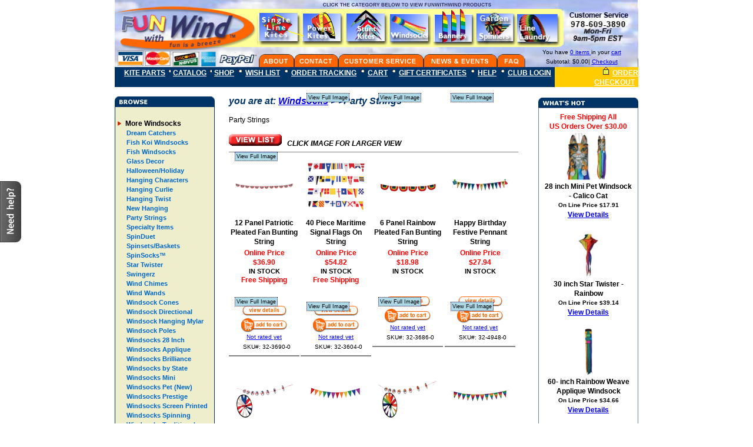

--- FILE ---
content_type: text/html
request_url: https://funwithwind.com/store/ViewAllCategory.asp?idCategory=506&idparent=41
body_size: 51320
content:
<!-- start header.asp -->
<html>
<head>
<title> 
Party Strings | Funwithwind Kites
</title>
<!-- Begin IA Modifications -->
<META NAME="MSSmartTagsPreventParsing" CONTENT="TRUE">
<META NAME="keywords" CONTENT="Party Strings">

<META NAME="description" CONTENT="Party Strings">

<META NAME="rating" CONTENT="Safe For Kids">
<META NAME="MS.LOCALE" CONTENT="EN-US">
<META NAME="CATEGORY" CONTENT="Party Strings - home page">
<META NAME="robots" CONTENT="index,follow">
<META http-equiv="Classification" CONTENT="toys">
<META NAME="URL" CONTENT="http://www.funwithwind.com">
<META NAME="revisit-after" CONTENT="30 days">
<META NAME="VW96.objecttype" CONTENT="Party Strings">

<META NAME="DC.Title" CONTENT="Party Strings">

<META NAME="DC.Subject" CONTENT="Party Strings">

<META NAME="DC.Description" CONTENT="Party Strings">

<META NAME="DC.Coverage.PlaceName" CONTENT="Global">
<!--rainbow windsocks, beautiful stunt kites, decorative windsocks, trick kites, tropical fish wind mobiles, stunt kites, garden windsocks, wood dowels, kite designs, wind spinners, windsocks, large kites, flying kites, sport kites, kite shop-->
<!-- End IA Modifications -->
<link href="../includes/demojs.css" rel=stylesheet type=text/css>
<link href="../includes/demo.css" rel=stylesheet type=text/css>
<link href="favicon.ico" rel="icon" type="image/x-icon" />
<link rel="stylesheet" type="text/css" href="../includes/plusimageviewer.css" />
<!-- Global site tag (gtag.js) - Google Analytics -->
<script type="text/javascript" src="../includes/jquery.min.js"></script>
<script type="text/javascript" src="../includes/plusimageviewer.js">
/***********************************************
* Plus Size Image Viewer- by JavaScript Kit (www.javascriptkit.com)
* This notice must stay intact for usage
* Visit JavaScript Kit at http://www.javascriptkit.com/ for full source code
***********************************************/
</script>

</script>
<SCRIPT LANGUAGE="JavaScript">
	
function Zoom(c_id) {
	IE = navigator.appName=="Microsoft Internet Explorer";
	NS = navigator.appName=="Netscape";
	bVer = parseInt(navigator.appVersion);
	var newWin=null;
	var loc = "http://www.funwithwind.com/store/zoom.asp?id="+c_id;
	var name = "zoomwin";
	var width = "400";
	var height = "600";
	var _params = "width="+width+",height="+height+",resizable=yes,status=no,scrollbars=yes";
	if (bVer >= 4) {
		_left = ( (screen.width-width) >>1 );
		_top = ( (screen.height-height) >>1 );
	} else {
		_left = ( (400-width) >>1 );
		_top = ( (400-height) >>1 );
	}
	if (IE) _params += ",top=" + _top + ",left=" + _left;
	else if (NS) _params += ",screenX=" + _left + ",screenY=" + _top;
	newWin = window.open(loc, name, _params);
	if ( newWin!=null && !(IE && bVer<5) )
		newWin.focus();
}
// -->
</SCRIPT>
<script>
TINY={};

TINY.box=function(){
	var j,m,b,g,v,p=0;
	return{
		show:function(o){
			v={opacity:70,close:1,animate:1,fixed:1,mask:1,maskid:'',boxid:'',topsplit:2,url:0,post:0,height:0,width:0,html:0,iframe:0};
			for(s in o){v[s]=o[s]}
			if(!p){
				j=document.createElement('div'); j.className='tbox';
				p=document.createElement('div'); p.className='tinner';
				b=document.createElement('div'); b.className='tcontent';
				m=document.createElement('div'); m.className='tmask';
				g=document.createElement('div'); g.className='tclose'; g.v=0;
				document.body.appendChild(m); document.body.appendChild(j); j.appendChild(p); p.appendChild(b);
				m.onclick=g.onclick=TINY.box.hide; window.onresize=TINY.box.resize
			}else{
				j.style.display='none'; clearTimeout(p.ah); if(g.v){p.removeChild(g); g.v=0}
			}
			p.id=v.boxid; m.id=v.maskid; j.style.position=v.fixed?'fixed':'absolute';
			if(v.html&&!v.animate){
				p.style.backgroundImage='none'; b.innerHTML=v.html; b.style.display='';
				p.style.width=v.width?v.width+'px':'auto'; p.style.height=v.height?v.height+'px':'auto'
			}else{
				b.style.display='none'; 
				if(!v.animate&&v.width&&v.height){
					p.style.width=v.width+'px'; p.style.height=v.height+'px'
				}else{
					p.style.width=p.style.height='100px'
				}
			}
			if(v.mask){this.mask(); this.alpha(m,1,v.opacity)}else{this.alpha(j,1,100)}
			if(v.autohide){p.ah=setTimeout(TINY.box.hide,1000*v.autohide)}else{document.onkeyup=TINY.box.esc}
		},
		fill:function(c,u,k,a,w,h){
			if(u){
				if(v.image){
					var i=new Image(); i.onload=function(){w=w||i.width; h=h||i.height; TINY.box.psh(i,a,w,h)}; i.src=v.image
				}else if(v.iframe){
					this.psh('<iframe src="'+v.iframe+'" width="'+v.width+'" frameborder="0" height="'+v.height+'"></iframe>',a,w,h)
				}else{
					var x=window.XMLHttpRequest?new XMLHttpRequest():new ActiveXObject('Microsoft.XMLHTTP');
					x.onreadystatechange=function(){
						if(x.readyState==4&&x.status==200){p.style.backgroundImage=''; TINY.box.psh(x.responseText,a,w,h)}
					};
					if(k){
    	            	x.open('POST',c,true); x.setRequestHeader('Content-type','application/x-www-form-urlencoded'); x.send(k)
					}else{
       	         		x.open('GET',c,true); x.send(null)
					}
				}
			}else{
				this.psh(c,a,w,h)
			}
		},
		psh:function(c,a,w,h){
			if(typeof c=='object'){b.appendChild(c)}else{b.innerHTML=c}
			var x=p.style.width, y=p.style.height;
			if(!w||!h){
				p.style.width=w?w+'px':''; p.style.height=h?h+'px':''; b.style.display='';
				if(!h){h=parseInt(b.offsetHeight)}
				if(!w){w=parseInt(b.offsetWidth)}
				b.style.display='none'
			}
			p.style.width=x; p.style.height=y;
			this.size(w,h,a)
		},
		esc:function(e){e=e||window.event; if(e.keyCode==27){TINY.box.hide()}},
		hide:function(){TINY.box.alpha(j,-1,0,3); document.onkeypress=null; if(v.closejs){v.closejs()}},
		resize:function(){TINY.box.pos(); TINY.box.mask()},
		mask:function(){m.style.height=this.total(1)+'px'; m.style.width=this.total(0)+'px'},
		pos:function(){
			var t;
			if(typeof v.top!='undefined'){t=v.top}else{t=(this.height()/v.topsplit)-(j.offsetHeight/2); t=t<20?20:t}
			if(!v.fixed&&!v.top){t+=this.top()}
			j.style.top=t+'px'; 
			j.style.left=typeof v.left!='undefined'?v.left+'px':(this.width()/2)-(j.offsetWidth/2)+'px'
		},
		alpha:function(e,d,a){
			clearInterval(e.ai);
			if(d){e.style.opacity=0; e.style.filter='alpha(opacity=0)'; e.style.display='block'; TINY.box.pos()}
			e.ai=setInterval(function(){TINY.box.ta(e,a,d)},20)
		},
		ta:function(e,a,d){
			var o=Math.round(e.style.opacity*100);
			if(o==a){
				clearInterval(e.ai);
				if(d==-1){
					e.style.display='none';
					e==j?TINY.box.alpha(m,-1,0,2):b.innerHTML=p.style.backgroundImage=''
				}else{
					if(e==m){
						this.alpha(j,1,100)
					}else{
						j.style.filter='';
						TINY.box.fill(v.html||v.url,v.url||v.iframe||v.image,v.post,v.animate,v.width,v.height)
					}
				}
			}else{
				var n=a-Math.floor(Math.abs(a-o)*.5)*d;
				e.style.opacity=n/100; e.style.filter='alpha(opacity='+n+')'
			}
		},
		size:function(w,h,a){
			if(a){
				clearInterval(p.si); var wd=parseInt(p.style.width)>w?-1:1, hd=parseInt(p.style.height)>h?-1:1;
				p.si=setInterval(function(){TINY.box.ts(w,wd,h,hd)},20)
			}else{
				p.style.backgroundImage='none'; if(v.close){p.appendChild(g); g.v=1}
				p.style.width=w+'px'; p.style.height=h+'px'; b.style.display=''; this.pos();
				if(v.openjs){v.openjs()}
			}
		},
		ts:function(w,wd,h,hd){
			var cw=parseInt(p.style.width), ch=parseInt(p.style.height);
			if(cw==w&&ch==h){
				clearInterval(p.si); p.style.backgroundImage='none'; b.style.display='block'; if(v.close){p.appendChild(g); g.v=1}
				if(v.openjs){v.openjs()}
			}else{
				if(cw!=w){p.style.width=(w-Math.floor(Math.abs(w-cw)*.6)*wd)+'px'}
				if(ch!=h){p.style.height=(h-Math.floor(Math.abs(h-ch)*.6)*hd)+'px'}
				this.pos()
			}
		},
		top:function(){return document.documentElement.scrollTop||document.body.scrollTop},
		width:function(){return self.innerWidth||document.documentElement.clientWidth||document.body.clientWidth},
		height:function(){return self.innerHeight||document.documentElement.clientHeight||document.body.clientHeight},
		total:function(d){
			var b=document.body, e=document.documentElement;
			return d?Math.max(Math.max(b.scrollHeight,e.scrollHeight),Math.max(b.clientHeight,e.clientHeight)):
			Math.max(Math.max(b.scrollWidth,e.scrollWidth),Math.max(b.clientWidth,e.clientWidth))
		}
	}
}();
</script>
</head>

<body BGCOLOR="#ffffff" LEFTMARGIN="6" TOPMARGIN="0" RIGHTMARGIN="0" MARGINWIDTH="0" MARGINHEIGHT="0">
<table width="100%" border="0" cellpadding=0 cellspacing=0>
<tr><td>
<div align="center">
<table width="890" border="0" cellpadding=0 cellspacing=0 bgcolor="#ffffff">
  <tr valign="top">
    <td>
<table border="0" width="100%" cellpadding=0 cellspacing=0>
  <tbody> 
  <tr valign="top">
  <td rowspan="4"><a href="https://funwithwind.com/"><img src="../store/images/HeaderLogo.jpg" alt="FunWithWind Logo" width="244" height="114" border="0"></a></td>
  <td colspan="2"><img src="../store/images/Headertop.jpg" alt="windsocks" width="645" height="14" border="0"></td>
  </tr><tr>
  <td colspan="2"><a href="https://funwithwind.com/store/Products.asp?idCategory=52"><img src="../store/images/HeaderKites.jpg" alt="Single Line Kites" width="75" height="66" border="0"></a><a href="https://funwithwind.com/store/Products.asp?idCategory=80"><img src="../store/images/HeaderPWKites.jpg" alt="Power Kites" width="74" height="66" border="0"></a><a href="https://funwithwind.com/store/Products.asp?idCategory=96"><img src="../store/images/HeaderWindsox.jpg" alt="Stunt Kites" width="72" height="66" border="0"></a><a href="https://funwithwind.com/store/Products.asp?idCategory=41"><img src="../store/images/HeaderBanner.jpg" alt="Windsocks" width="72" height="66" border="0"></a><a href="https://funwithwind.com/store/ViewAllCategory.asp?idCategory=354&idparent=73"><img src="../store/images/HeaderSpin.jpg" alt="Banners" width="74" height="66" border="0"></a><a href="https://funwithwind.com/store/Products.asp?idCategory=413"><img src="../store/images/HeaderFlags.jpg" alt="Kite Parts" width="73" height="66" border="0"></a><a href="https://funwithwind.com/store/ViewAllCategory.asp?idCategory=122&idparent=66"><img src="../store/images/HeaderChimes.jpg" alt="Line Laundry" width="78" height="66" border="0"></a><img src="../store/images/HeaderBG_Box.jpg" alt="" width="128" height="66" border="0"></td>
  </tr><tr>
  <td><img src="../store/images/HeaderMid.jpg" alt="Windspinners" width="453" height="10" border="0"></td>
  <td rowspan=2" background="../store/images/HeaderBG_Cart.jpg" width="193" height="32" alt="stunt kites"><div align="center">
<font size="-3">You have <a href="https://funwithwind.com/Store/showCart.asp">0 items </A>  in your  <a href="https://funwithwind.com/store/showCart.asp">cart</A>
<br>Subtotal: $0.00| <A href="https://funwithwind.com/Store/checkOut.asp">Checkout</A></font></div></td>
  </tr><tr>
  <td>
  <table border=0 width="100%" cellpadding=0 cellspacing=0>
  <tr>
   <td><a href="https://funwithwind.com/about/default.asp"><img src="../store/images/HeaderAbout.jpg" alt="about" width="60" height="24" border="0"></a><a href="https://funwithwind.com/contact/default.asp"><img src="../store/images/HeaderContact.jpg" alt="Contacts" width="75" height="24" border="0"></a><a href="https://funwithwind.com/service/default.asp"><img src="../store/images/HeaderService.jpg" alt="services" width="145" height="24" border="0"></a><a href="https://funwithwind.com/newsPlus/default.asp"><img src="../store/images/HeaderNews.jpg" alt="news" width="126" height="24" border="0"></a><a href="https://funwithwind.com/store/infobase.asp"><img src="../store/images/HeaderFAQ.jpg" alt="FAQs" width="47" height="24" border="0"></a></td>
 </tr></table></td>
</tr></table>
<table border=0 width="100%" cellpadding=0 cellspacing=0>
  <tbody> 
  <tr valign="top">
    <td HEIGHT="22" align=right bgcolor=#003366 width="84%">
<a href="https://funwithwind.com/store/Products.asp?idCategory=168"><font color="#FFFFFF"><b>KITE PARTS</b></font></a>      
<img height=14 src="../store/images/topnav_divider.gif" width=10><a href="https://funwithwind.com/store/catalog.asp"><font color="#FFFFFF"><b>CATALOG</b></font></a>      
<img height=14 src="../store/images/topnav_divider.gif" width=10 alt""><a href="https://funwithwind.com/store/dynamicIndex.asp"><font color="#FFFFFF"><b>SHOP</b></font></a>      
<img height=14 src="../store/images/topnav_divider.gif" width=16><a href="https://funwithwind.com/store/CustomerWishListView.asp"><font color="#FFFFFF"><b>WISH LIST</b></font></a>
<img height=14 src="../store/images/topnav_divider.gif" width=16 border="0"><a href="https://funwithwind.com/store/customerShowOrders.asp?redirecturl=customerShowOrders.asp"><font color="#FFFFFF"><b>ORDER TRACKING</b></font></a>
<img height=14 src="../store/images/topnav_divider.gif" width=16><a href="https://funwithwind.com/store/showCart.asp"><font color="#FFFFFF"><b>CART</b></font></a>
<img height=14 src="../store/images/topnav_divider.gif" width=16><a href="https://funwithwind.com/store/gc_Buy.asp"><font color="#FFFFFF"><b>GIFT CERTIFICATES</b></font></a>
<img height=14 src="../store/images/topnav_divider.gif" width=16><a href="https://funwithwind.com/help/default.asp"><font color="#FFFFFF"><b>HELP</b></font></a>
<img height=14 src="../store/images/topnav_divider.gif" width=16><a href="https://funwithwind.com/store/customerAuthenticateForm.asp?redirectUrl="><font color="#FFFFFF"><b>CLUB LOGIN</b></font></a>&nbsp;&nbsp; 
     </td>
    <td bgcolor=#ffcc00 align=right width="16%">    
    <a href="https://funwithwind.com/store/checkOut.asp"><img alt=Checkout border=0 height=14 hspace=2 src="../store/images/topnav_checkout.gif" width=17><font color="#FFFFFF"><b>ORDER CHECKOUT</b></font></a>&nbsp;&nbsp; 
    </td>    
    </tr>  
 </tbody>
</table>
</td>
</TR>
<tr>
<TD>&nbsp;</TD>
<tr></tr>
<td>
<!-- end header.asp -->

<table width=100% cellpadding=0 cellspacing=0 border=0>
<tr valign=top>
<td width=174>
<TABLE border=0 cellspacing=0 cellpadding=0>
<TR valign=bottom align=center>
<td><img src="images/browse.gif" alt="" width="170" height="17" border="0"></td>
</TR><TR valign=top align=center>
<TD>
<TABLE border=0 width= 170 cellpadding=1 cellspacing=0 bgcolor=#003366>
<TR>
<TD width=100%>
<TABLE width=100% border=0 cellpadding=4 cellspacing=0 bgcolor=#003366>
<TR>
<TD bgcolor=#eeeecc valign=top width=100%>

<div align="left">
<br><img src="images/orange_arrow.gif" width="7" height="8">
<b>
&nbsp;More Windsocks
</b><br>

&nbsp;&nbsp;&nbsp;&nbsp;<a href='https://funwithwind.com/store/viewAllCategory.asp?idCategory=47&idparent=41' class='SideNav'> 
     Dream Catchers</a>
<br>
   
&nbsp;&nbsp;&nbsp;&nbsp;<a href='https://funwithwind.com/store/viewAllCategory.asp?idCategory=523&idparent=41' class='SideNav'> 
     Fish Koi Windsocks</a>
<br>
   
&nbsp;&nbsp;&nbsp;&nbsp;<a href='https://funwithwind.com/store/viewAllCategory.asp?idCategory=45&idparent=41' class='SideNav'> 
     Fish Windsocks</a>
<br>
   
&nbsp;&nbsp;&nbsp;&nbsp;<a href='https://funwithwind.com/store/viewAllCategory.asp?idCategory=507&idparent=41' class='SideNav'> 
     Glass Decor</a>
<br>
   
&nbsp;&nbsp;&nbsp;&nbsp;<a href='https://funwithwind.com/store/viewAllCategory.asp?idCategory=148&idparent=41' class='SideNav'> 
     Halloween/Holiday</a>
<br>
   
&nbsp;&nbsp;&nbsp;&nbsp;<a href='https://funwithwind.com/store/viewAllCategory.asp?idCategory=337&idparent=41' class='SideNav'> 
     Hanging Characters</a>
<br>
   
&nbsp;&nbsp;&nbsp;&nbsp;<a href='https://funwithwind.com/store/viewAllCategory.asp?idCategory=504&idparent=41' class='SideNav'> 
     Hanging Curlie</a>
<br>
   
&nbsp;&nbsp;&nbsp;&nbsp;<a href='https://funwithwind.com/store/viewAllCategory.asp?idCategory=336&idparent=41' class='SideNav'> 
     Hanging Twist</a>
<br>
   
&nbsp;&nbsp;&nbsp;&nbsp;<a href='https://funwithwind.com/store/viewAllCategory.asp?idCategory=516&idparent=41' class='SideNav'> 
     New Hanging </a>
<br>
   
&nbsp;&nbsp;&nbsp;&nbsp;<a href='https://funwithwind.com/store/viewAllCategory.asp?idCategory=506&idparent=41' class='SideNav'> 
     Party Strings</a>
<br>
   
&nbsp;&nbsp;&nbsp;&nbsp;<a href='https://funwithwind.com/store/viewAllCategory.asp?idCategory=210&idparent=41' class='SideNav'> 
     Specialty Items</a>
<br>
   
&nbsp;&nbsp;&nbsp;&nbsp;<a href='https://funwithwind.com/store/viewAllCategory.asp?idCategory=394&idparent=41' class='SideNav'> 
     SpinDuet</a>
<br>
   
&nbsp;&nbsp;&nbsp;&nbsp;<a href='https://funwithwind.com/store/viewAllCategory.asp?idCategory=239&idparent=41' class='SideNav'> 
     Spinsets/Baskets</a>
<br>
   
&nbsp;&nbsp;&nbsp;&nbsp;<a href='https://funwithwind.com/store/viewAllCategory.asp?idCategory=238&idparent=41' class='SideNav'> 
     SpinSocks�</a>
<br>
   
&nbsp;&nbsp;&nbsp;&nbsp;<a href='https://funwithwind.com/store/viewAllCategory.asp?idCategory=520&idparent=41' class='SideNav'> 
     Star Twister</a>
<br>
   
&nbsp;&nbsp;&nbsp;&nbsp;<a href='https://funwithwind.com/store/viewAllCategory.asp?idCategory=505&idparent=41' class='SideNav'> 
     Swingerz</a>
<br>
   
&nbsp;&nbsp;&nbsp;&nbsp;<a href='https://funwithwind.com/store/viewAllCategory.asp?idCategory=518&idparent=41' class='SideNav'> 
     Wind Chimes</a>
<br>
   
&nbsp;&nbsp;&nbsp;&nbsp;<a href='https://funwithwind.com/store/viewAllCategory.asp?idCategory=440&idparent=41' class='SideNav'> 
     Wind Wands</a>
<br>
   
&nbsp;&nbsp;&nbsp;&nbsp;<a href='https://funwithwind.com/store/viewAllCategory.asp?idCategory=528&idparent=41' class='SideNav'> 
     Windsock Cones</a>
<br>
   
&nbsp;&nbsp;&nbsp;&nbsp;<a href='https://funwithwind.com/store/viewAllCategory.asp?idCategory=463&idparent=41' class='SideNav'> 
     Windsock Directional</a>
<br>
   
&nbsp;&nbsp;&nbsp;&nbsp;<a href='https://funwithwind.com/store/viewAllCategory.asp?idCategory=519&idparent=41' class='SideNav'> 
     Windsock Hanging Mylar</a>
<br>
   
&nbsp;&nbsp;&nbsp;&nbsp;<a href='https://funwithwind.com/store/viewAllCategory.asp?idCategory=126&idparent=41' class='SideNav'> 
     Windsock Poles</a>
<br>
   
&nbsp;&nbsp;&nbsp;&nbsp;<a href='https://funwithwind.com/store/viewAllCategory.asp?idCategory=409&idparent=41' class='SideNav'> 
     Windsocks 28 Inch</a>
<br>
   
&nbsp;&nbsp;&nbsp;&nbsp;<a href='https://funwithwind.com/store/viewAllCategory.asp?idCategory=46&idparent=41' class='SideNav'> 
     Windsocks Applique</a>
<br>
   
&nbsp;&nbsp;&nbsp;&nbsp;<a href='https://funwithwind.com/store/viewAllCategory.asp?idCategory=460&idparent=41' class='SideNav'> 
     Windsocks Brilliance</a>
<br>
   
&nbsp;&nbsp;&nbsp;&nbsp;<a href='https://funwithwind.com/store/viewAllCategory.asp?idCategory=524&idparent=41' class='SideNav'> 
     Windsocks by State</a>
<br>
   
&nbsp;&nbsp;&nbsp;&nbsp;<a href='https://funwithwind.com/store/viewAllCategory.asp?idCategory=509&idparent=41' class='SideNav'> 
     Windsocks Mini</a>
<br>
   
&nbsp;&nbsp;&nbsp;&nbsp;<a href='https://funwithwind.com/store/viewAllCategory.asp?idCategory=530&idparent=41' class='SideNav'> 
     Windsocks Pet (New)</a>
<br>
   
&nbsp;&nbsp;&nbsp;&nbsp;<a href='https://funwithwind.com/store/viewAllCategory.asp?idCategory=408&idparent=41' class='SideNav'> 
     Windsocks Prestige</a>
<br>
   
&nbsp;&nbsp;&nbsp;&nbsp;<a href='https://funwithwind.com/store/viewAllCategory.asp?idCategory=468&idparent=41' class='SideNav'> 
     Windsocks Screen Printed</a>
<br>
   
&nbsp;&nbsp;&nbsp;&nbsp;<a href='https://funwithwind.com/store/viewAllCategory.asp?idCategory=527&idparent=41' class='SideNav'> 
     Windsocks Spinning</a>
<br>
   
&nbsp;&nbsp;&nbsp;&nbsp;<a href='https://funwithwind.com/store/viewAllCategory.asp?idCategory=464&idparent=41' class='SideNav'> 
     Windsocks Traditional</a>
<br>
   
&nbsp;&nbsp;&nbsp;&nbsp;<a href='https://funwithwind.com/store/viewAllCategory.asp?idCategory=410&idparent=41' class='SideNav'> 
     Windsocks Twistair</a>
<br>
   
&nbsp;&nbsp;&nbsp;&nbsp;<a href='https://funwithwind.com/store/viewAllCategory.asp?idCategory=299&idparent=41' class='SideNav'> 
     Windsocks USA</a>
<br>
   
&nbsp;&nbsp;&nbsp;&nbsp;<a href='https://funwithwind.com/store/viewAllCategory.asp?idCategory=508&idparent=41' class='SideNav'> 
     Windtail 2D</a>
<br>
   
<img src="images/orange_arrow.gif" width="7" height="8">&nbsp;<a href='https://funwithwind.com/store/products.asp?idCategory=413&idparent=1' class="GlobalNav"> 
     Garden Spinners</a>
   <br>
   
<img src="images/orange_arrow.gif" width="7" height="8">&nbsp;<a href='https://funwithwind.com/store/products.asp?idCategory=306&idparent=1' class="GlobalNav"> 
     Custom Designs Kites</a>
   <br>
   
<img src="images/orange_arrow.gif" width="7" height="8">&nbsp;<a href='https://funwithwind.com/store/products.asp?idCategory=52&idparent=1' class="GlobalNav"> 
     Single Line Kites</a>
   <br>
   
<img src="images/orange_arrow.gif" width="7" height="8">&nbsp;<a href='https://funwithwind.com/store/products.asp?idCategory=80&idparent=1' class="GlobalNav"> 
     Power & Foil Kites</a>
   <br>
   
<img src="images/orange_arrow.gif" width="7" height="8">&nbsp;<a href='https://funwithwind.com/store/products.asp?idCategory=97&idparent=1' class="GlobalNav"> 
     Signature Kites</a>
   <br>
   
<img src="images/orange_arrow.gif" width="7" height="8">&nbsp;<a href='https://funwithwind.com/store/products.asp?idCategory=66&idparent=1' class="GlobalNav"> 
     Kite Tails/Accessories</a>
   <br>
   
<img src="images/orange_arrow.gif" width="7" height="8">&nbsp;<a href='https://funwithwind.com/store/products.asp?idCategory=168&idparent=1' class="GlobalNav"> 
     Kite Parts and Line</a>
   <br>
   
<img src="images/orange_arrow.gif" width="7" height="8">&nbsp;<a href='https://funwithwind.com/store/products.asp?idCategory=73&idparent=1' class="GlobalNav"> 
     Banners</a>
   <br>
   
<img src="images/orange_arrow.gif" width="7" height="8">&nbsp;<a href='https://funwithwind.com/store/products.asp?idCategory=96&idparent=1' class="GlobalNav"> 
     Stunt Kites & Quad</a>
   <br>
   
<br>
 
<br>
<img src="images/orange_arrow.gif" width="7" height="8">&nbsp;<b>Related Links</b><br>
&nbsp;&nbsp;&nbsp;<a href="https://www.youtube.com/user/funwithwind/videos?view_as=subscriber" class="sidenav" target="new">YouTube Channel</a><br>
&nbsp;&nbsp;&nbsp;<a href="../PhotoPlus" class="sidenav">Photo Album</a><br>
&nbsp;&nbsp;&nbsp;<a href="../Testkitchen" class="sidenav">Test Kitchen</a><br><br>
<img src="images/orange_arrow.gif" width="7" height="8">&nbsp;<b>Tools!</b><br>
&nbsp;&nbsp;&nbsp;<a href="windspeed.asp" class="sidenav">Wind Speed Calculator</a><br>
&nbsp;&nbsp;&nbsp;<a href="tides.asp" class="sidenav">Area Tide Charts</a><br>
&nbsp;&nbsp;&nbsp;<a href="https://www.hamptonbeach.org/webcam.cfm" Class="sidenav" target="new">Hampton Beach Web Cam</a><br>&nbsp;
<div align="center">
<br><!-- 

<b><br>
Hurry!<br>
SALE ENDS<br>
Oct. 30, 2020
<br><br></b>
<a href="viewallonsale.asp" class="sidenav">View All Items ON SALE</a><br>
<a href="viewallonsale.asp?home=52" class="sidenav">Single Line Kites ON SALE</a><br>
<a href="viewallonsale.asp?home=96" class="sidenav">Stunt Kites ON SALE</a><br>
<a href="viewallonsale.asp?home=80" class="sidenav">Power Kites ON SALE</a><br>
<a href="viewallonsale.asp?home=41" class="sidenav">Windsocks ON SALE</a><br>
<a href="viewallonsale.asp?home=29" class="sidenav">Spinners ON SALE</a><br>
<a href="viewallonsale.asp?home=78" class="sidenav">Art Flags ON SALE</a><br>
<a href="viewallonsale.asp?home=73" class="sidenav">Banner ON SALE</a>

<br> -->
<!-- <a href="optListBestSellers.asp" class="sidenav">Clearance Center</a><br> --><br>
 <div align="center"><font color="#003366"><strong><em>
 Free Shipping All <br>US Orders Over $30.00 
  <br></em></strong></font></div>
<br>
</TD>
</TR></TABLE>
</TD></TR></TABLE>
</TD></TR></TABLE>
<br>
<TABLE border=0 cellspacing=0 cellpadding=0 border="0">
<TR valign=bottom align=center>
<td><img src="images/searchtop.gif" alt="" width="170" height="17" border="0"></td>
</TR> <TR valign=top align=center>
<TD>
<TABLE border=0 width= 170 cellpadding=1 cellspacing=0 bgcolor=#708090>
<TR>
<TD width=100%>
<TABLE width=100% border=0 cellpadding=4 cellspacing=0 bgcolor=#708090>
<TR>
<TD bgcolor=#ffffff valign=top width=100%>
<table cellpadding=3 cellspacing=0>
<tr>
<td class=small>
<form action="searchItem.asp" method=post>
      <img alt="search by" height=18 src="images/english/upbar_search.gif" width=78> 
       <input name=strSearch size=16>	   
       <input alt=Go border=0 height=21 src="images/english/upbar_go.gif" type=image width=21 name="image">
<a href="http://funwithwind.com/store/advancedSearchForm.asp">Advanced Search</a>                      
 </form>
</td>
</tr></table>

</TD></TR></TABLE>
</TD></TR></TABLE>
</TD></TR></TABLE>
<br>
</td>
<td width="20">&nbsp;</td>
<td>



<td height="36">
<font size="3" color="#003366"><strong><em>you are at: <a href="https://funwithwind.com/store/Products.asp?idCategory=41">Windsocks</a> > >Party Strings</a></em></strong></font><br><br>
Party Strings<BR>
<div align="center"><table width="490" border="0" cellspacing="0" cellpadding="0">
<tr valign="top">
<td align="center"></td><tr></table></div><br>
<A href="https://funwithwind.com/store/ListCategoriesAndProducts.asp?idCategory=506&idparent=41"><img src="images/button_viewL.gif" alt="" width="90" height="20" border="0"></a>
&nbsp;&nbsp;<b><em>CLICK IMAGE FOR LARGER VIEW</em></b>
<hr width="490" size="1" noshade align="left">

<table width="490" border="0" cellspacing="0" cellpadding="0">
<tr valign="top">
   
   <td>
   <table width="120" border="0" cellspacing="0" cellpadding="0">
   <tr valign="top">
   <td><div align="center">
   <img src="catalog/32-3690.jpg" width="100" border="0" vspace="3" hspace="3" alt="12 Panel Patriotic Pleated Fan Bunting String" data-plusimage="catalog/32-3690lg.jpg" data-plussize="," />
   </div>
   </td>
   </tr><tr valign="top">
   <td height="51" ><div align="center">
   <strong>12 Panel Patriotic Pleated Fan Bunting String</strong></div>
   </td>
   </tr><tr valign="top">
    
   <td><div align="center"><font color="red"><strong>Online Price<br>$36.90</strong></font>
   
<br>
<A class=stock href="javascript:void(0)" onClick="window.open('Stock.asp','','width=333,height=510')">IN STOCK</a>
<br>

<b><font color=red>Free Shipping</font></b>

</div></td>
   </tr><tr valign="top">

<td height="32"><div align="center">
<br><br>
</tr><tr>

<td valign="bottom" align="center">
   <a href="https://funwithwind.com/store/viewItem.asp?idProduct=8730&idparent=41"><img src="images/small2_viewDetails.gif" alt="View Details" border="0"><br></A><a href="https://funwithwind.com/store/addItem.asp?idProduct=8730&idparent=41"><img src="images/small2_addCart.gif" border="0" alt="Add to Cart"></a>


                   <br><font size="1"><a href="http://funwithwind.com/store/optReviewAddForm.asp?idProduct=8730&description=12+Panel+Patriotic+Pleated+Fan+Bunting+String">Not rated yet</a></font>
                
<br>
&nbsp;&nbsp;&nbsp;<font size="-2">SKU#: 32-3690-0</font>
</td>
</tr><tr>
<td><hr width="118" size="2" noshade></td>
</tr>
</table>
</td>
   
   <td>
   <table width="120" border="0" cellspacing="0" cellpadding="0">
   <tr valign="top">
   <td><div align="center">
   <img src="catalog/32-3604.jpg" width="100" border="0" vspace="3" hspace="3" alt="40 Piece Maritime Signal Flags On String" data-plusimage="catalog/32-3604lg.jpg" data-plussize="," />
   </div>
   </td>
   </tr><tr valign="top">
   <td height="51" ><div align="center">
   <strong>40 Piece Maritime Signal Flags On String</strong></div>
   </td>
   </tr><tr valign="top">
    
   <td><div align="center"><font color="red"><strong>Online Price<br>$54.82</strong></font>
   
<br>
<A class=stock href="javascript:void(0)" onClick="window.open('Stock.asp','','width=333,height=510')">IN STOCK</a>
<br>

<b><font color=red>Free Shipping</font></b>

</div></td>
   </tr><tr valign="top">

<td height="32"><div align="center">
<br><br>
</tr><tr>

<td valign="bottom" align="center">
   <a href="https://funwithwind.com/store/viewItem.asp?idProduct=8725&idparent=41"><img src="images/small2_viewDetails.gif" alt="View Details" border="0"><br></A><a href="https://funwithwind.com/store/addItem.asp?idProduct=8725&idparent=41"><img src="images/small2_addCart.gif" border="0" alt="Add to Cart"></a>


                   <br><font size="1"><a href="http://funwithwind.com/store/optReviewAddForm.asp?idProduct=8725&description=40+Piece+Maritime+Signal+Flags+On+String">Not rated yet</a></font>
                
<br>
&nbsp;&nbsp;&nbsp;<font size="-2">SKU#: 32-3604-0</font>
</td>
</tr><tr>
<td><hr width="118" size="2" noshade></td>
</tr>
</table>
</td>
   
   <td>
   <table width="120" border="0" cellspacing="0" cellpadding="0">
   <tr valign="top">
   <td><div align="center">
   <img src="catalog/32-3686.jpg" width="100" border="0" vspace="3" hspace="3" alt="6 Panel Rainbow Pleated Fan Bunting String" data-plusimage="catalog/32-3686lg.jpg" data-plussize="," />
   </div>
   </td>
   </tr><tr valign="top">
   <td height="51" ><div align="center">
   <strong>6 Panel Rainbow Pleated Fan Bunting String</strong></div>
   </td>
   </tr><tr valign="top">
    
   <td><div align="center"><font color="red"><strong>Online Price<br>$18.98</strong></font>
   
<br>
<A class=stock href="javascript:void(0)" onClick="window.open('Stock.asp','','width=333,height=510')">IN STOCK</a>
<br>

</div></td>
   </tr><tr valign="top">

<td height="32"><div align="center">
<br><br>
</tr><tr>

<td valign="bottom" align="center">
   <a href="https://funwithwind.com/store/viewItem.asp?idProduct=8729&idparent=41"><img src="images/small2_viewDetails.gif" alt="View Details" border="0"><br></A><a href="https://funwithwind.com/store/addItem.asp?idProduct=8729&idparent=41"><img src="images/small2_addCart.gif" border="0" alt="Add to Cart"></a>


                   <br><font size="1"><a href="http://funwithwind.com/store/optReviewAddForm.asp?idProduct=8729&description=6+Panel+Rainbow+Pleated+Fan+Bunting+String">Not rated yet</a></font>
                
<br>
&nbsp;&nbsp;&nbsp;<font size="-2">SKU#: 32-3686-0</font>
</td>
</tr><tr>
<td><hr width="118" size="2" noshade></td>
</tr>
</table>
</td>
   
   <td>
   <table width="120" border="0" cellspacing="0" cellpadding="0">
   <tr valign="top">
   <td><div align="center">
   <img src="catalog/32-4948.jpg" width="100" border="0" vspace="3" hspace="3" alt="Happy Birthday Festive Pennant String" data-plusimage="catalog/32-4948lg.jpg" data-plussize="," />
   </div>
   </td>
   </tr><tr valign="top">
   <td height="51" ><div align="center">
   <strong>Happy Birthday Festive Pennant String</strong></div>
   </td>
   </tr><tr valign="top">
    
   <td><div align="center"><font color="red"><strong>Online Price<br>$27.94</strong></font>
   
<br>
<A class=stock href="javascript:void(0)" onClick="window.open('Stock.asp','','width=333,height=510')">IN STOCK</a>
<br>

</div></td>
   </tr><tr valign="top">

<td height="32"><div align="center">
<br><br>
</tr><tr>

<td valign="bottom" align="center">
   <a href="https://funwithwind.com/store/viewItem.asp?idProduct=8737&idparent=41"><img src="images/small2_viewDetails.gif" alt="View Details" border="0"><br></A><a href="https://funwithwind.com/store/addItem.asp?idProduct=8737&idparent=41"><img src="images/small2_addCart.gif" border="0" alt="Add to Cart"></a>


                   <br><font size="1"><a href="http://funwithwind.com/store/optReviewAddForm.asp?idProduct=8737&description=Happy+Birthday+Festive+Pennant+String">Not rated yet</a></font>
                
<br>
&nbsp;&nbsp;&nbsp;<font size="-2">SKU#: 32-4948-0</font>
</td>
</tr><tr>
<td><hr width="118" size="2" noshade></td>
</tr>
</table>
</td>

</tr><tr>
   
   <td>
   <table width="120" border="0" cellspacing="0" cellpadding="0">
   <tr valign="top">
   <td><div align="center">
   <img src="catalog/32-2780.jpg" width="100" border="0" vspace="3" hspace="3" alt="Patriot Spinner Wheels on String" data-plusimage="catalog/32-2780lg.jpg" data-plussize="," />
   </div>
   </td>
   </tr><tr valign="top">
   <td height="51" ><div align="center">
   <strong>Patriot Spinner Wheels on String</strong></div>
   </td>
   </tr><tr valign="top">
    
   <td><div align="center"><font color="red"><strong>Online Price<br>$34.66</strong></font>
   
<br>
<A class=stock href="javascript:void(0)" onClick="window.open('Stock.asp','','width=333,height=510')">IN STOCK</a>
<br>

<b><font color=red>Free Shipping</font></b>

</div></td>
   </tr><tr valign="top">

<td height="32"><div align="center">
<br><br>
</tr><tr>

<td valign="bottom" align="center">
   <a href="https://funwithwind.com/store/viewItem.asp?idProduct=8710&idparent=41"><img src="images/small2_viewDetails.gif" alt="View Details" border="0"><br></A><a href="https://funwithwind.com/store/addItem.asp?idProduct=8710&idparent=41"><img src="images/small2_addCart.gif" border="0" alt="Add to Cart"></a>


                   <br><font size="1"><a href="http://funwithwind.com/store/optReviewAddForm.asp?idProduct=8710&description=Patriot+Spinner+Wheels+on+String">Not rated yet</a></font>
                
<br>
&nbsp;&nbsp;&nbsp;<font size="-2">SKU#: 32-2780-0</font>
</td>
</tr><tr>
<td><hr width="118" size="2" noshade></td>
</tr>
</table>
</td>
   
   <td>
   <table width="120" border="0" cellspacing="0" cellpadding="0">
   <tr valign="top">
   <td><div align="center">
   <img src="catalog/32-4874.jpg" width="100" border="0" vspace="3" hspace="3" alt="Rainbow Festive Pennant String" data-plusimage="catalog/32-4874lg.jpg" data-plussize="," />
   </div>
   </td>
   </tr><tr valign="top">
   <td height="51" ><div align="center">
   <strong>Rainbow Festive Pennant String</strong></div>
   </td>
   </tr><tr valign="top">
    
   <td><div align="center"><font color="red"><strong>Online Price<br>$18.98</strong></font>
   
<br>
<A class=stock href="javascript:void(0)" onClick="window.open('Stock.asp','','width=333,height=510')">IN STOCK</a>
<br>

</div></td>
   </tr><tr valign="top">

<td height="32"><div align="center">
<br><br>
</tr><tr>

<td valign="bottom" align="center">
   <a href="https://funwithwind.com/store/viewItem.asp?idProduct=8713&idparent=41"><img src="images/small2_viewDetails.gif" alt="View Details" border="0"><br></A><a href="https://funwithwind.com/store/addItem.asp?idProduct=8713&idparent=41"><img src="images/small2_addCart.gif" border="0" alt="Add to Cart"></a>


                   <br><font size="1"><a href="http://funwithwind.com/store/optReviewAddForm.asp?idProduct=8713&description=Rainbow+Festive+Pennant+String">Not rated yet</a></font>
                
<br>
&nbsp;&nbsp;&nbsp;<font size="-2">SKU#: 32-4874-0</font>
</td>
</tr><tr>
<td><hr width="118" size="2" noshade></td>
</tr>
</table>
</td>
   
   <td>
   <table width="120" border="0" cellspacing="0" cellpadding="0">
   <tr valign="top">
   <td><div align="center">
   <img src="catalog/32-2781.jpg" width="100" border="0" vspace="3" hspace="3" alt="Rainbow Spinner Wheels on String" data-plusimage="catalog/32-2781lg.jpg" data-plussize="," />
   </div>
   </td>
   </tr><tr valign="top">
   <td height="51" ><div align="center">
   <strong>Rainbow Spinner Wheels on String</strong></div>
   </td>
   </tr><tr valign="top">
    
   <td><div align="center"><font color="red"><strong>Online Price<br>$34.66</strong></font>
   
<br>
<A class=stock href="javascript:void(0)" onClick="window.open('Stock.asp','','width=333,height=510')">IN STOCK</a>
<br>

<b><font color=red>Free Shipping</font></b>

</div></td>
   </tr><tr valign="top">

<td height="32"><div align="center">
<br><br>
</tr><tr>

<td valign="bottom" align="center">
   <a href="https://funwithwind.com/store/viewItem.asp?idProduct=8711&idparent=41"><img src="images/small2_viewDetails.gif" alt="View Details" border="0"><br></A><a href="https://funwithwind.com/store/addItem.asp?idProduct=8711&idparent=41"><img src="images/small2_addCart.gif" border="0" alt="Add to Cart"></a>


                   <br><font size="1"><a href="http://funwithwind.com/store/optReviewAddForm.asp?idProduct=8711&description=Rainbow+Spinner+Wheels+on+String">Not rated yet</a></font>
                
<br>
&nbsp;&nbsp;&nbsp;<font size="-2">SKU#: 32-2781--3</font>
</td>
</tr><tr>
<td><hr width="118" size="2" noshade></td>
</tr>
</table>
</td>
   
   <td>
   <table width="120" border="0" cellspacing="0" cellpadding="0">
   <tr valign="top">
   <td><div align="center">
   <img src="catalog/32-4949jpg.jpg" width="100" border="0" vspace="3" hspace="3" alt="Rainbow Stripe Festive Pennant String" data-plusimage="catalog/32-4949lg.jpg" data-plussize="," />
   </div>
   </td>
   </tr><tr valign="top">
   <td height="51" ><div align="center">
   <strong>Rainbow Stripe Festive Pennant String</strong></div>
   </td>
   </tr><tr valign="top">
    
   <td><div align="center"><font color="red"><strong>Online Price<br>$18.98</strong></font>
   
<br>
<A class=stock href="javascript:void(0)" onClick="window.open('Stock.asp','','width=333,height=510')">IN STOCK</a>
<br>

</div></td>
   </tr><tr valign="top">

<td height="32"><div align="center">
<br><br>
</tr><tr>

<td valign="bottom" align="center">
   <a href="https://funwithwind.com/store/viewItem.asp?idProduct=8738&idparent=41"><img src="images/small2_viewDetails.gif" alt="View Details" border="0"><br></A><a href="https://funwithwind.com/store/addItem.asp?idProduct=8738&idparent=41"><img src="images/small2_addCart.gif" border="0" alt="Add to Cart"></a>


                   <br><font size="1"><a href="http://funwithwind.com/store/optReviewAddForm.asp?idProduct=8738&description=Rainbow+Stripe+Festive+Pennant+String">Not rated yet</a></font>
                
<br>
&nbsp;&nbsp;&nbsp;<font size="-2">SKU#: 32-4949-0</font>
</td>
</tr><tr>
<td><hr width="118" size="2" noshade></td>
</tr>
</table>
</td>

</tr><tr>
   
   <td>
   <table width="120" border="0" cellspacing="0" cellpadding="0">
   <tr valign="top">
   <td><div align="center">
   <img src="catalog/32-5013.jpg" width="100" border="0" vspace="3" hspace="3" alt="Stars & Stripes String of Babysocs" data-plusimage="catalog/32-5013lg.jpg" data-plussize="," />
   </div>
   </td>
   </tr><tr valign="top">
   <td height="51" ><div align="center">
   <strong>Stars & Stripes String of Babysocs</strong></div>
   </td>
   </tr><tr valign="top">
    
   <td><div align="center"><font color="red"><strong>Online Price<br>$36.90</strong></font>
   
<br>
<A class=stock href="javascript:void(0)" onClick="window.open('Stock.asp','','width=333,height=510')">IN STOCK</a>
<br>

<b><font color=red>Free Shipping</font></b>

</div></td>
   </tr><tr valign="top">

<td height="32"><div align="center">
<br><br>
</tr><tr>

<td valign="bottom" align="center">
   <a href="https://funwithwind.com/store/viewItem.asp?idProduct=8707&idparent=41"><img src="images/small2_viewDetails.gif" alt="View Details" border="0"><br></A><a href="https://funwithwind.com/store/addItem.asp?idProduct=8707&idparent=41"><img src="images/small2_addCart.gif" border="0" alt="Add to Cart"></a>


                   <br><font size="1"><a href="http://funwithwind.com/store/optReviewAddForm.asp?idProduct=8707&description=Stars+%26+Stripes+String+of+Babysocs">Not rated yet</a></font>
                
<br>
&nbsp;&nbsp;&nbsp;<font size="-2">SKU#: 32-5013-0</font>
</td>
</tr><tr>
<td><hr width="118" size="2" noshade></td>
</tr>
</table>
</td>
   
   <td>
   <table width="120" border="0" cellspacing="0" cellpadding="0">
   <tr valign="top">
   <td><div align="center">
   <img src="catalog/32-4875.jpg" width="100" border="0" vspace="3" hspace="3" alt="Stars n Stripes Festive Pennant String" data-plusimage="catalog/32-4875lg.jpg" data-plussize="," />
   </div>
   </td>
   </tr><tr valign="top">
   <td height="51" ><div align="center">
   <strong>Stars n Stripes Festive Pennant String</strong></div>
   </td>
   </tr><tr valign="top">
    
   <td><div align="center"><font color="red"><strong>Online Price<br>$27.94</strong></font>
   
<br>
<A class=stock href="javascript:void(0)" onClick="window.open('Stock.asp','','width=333,height=510')">IN STOCK</a>
<br>

</div></td>
   </tr><tr valign="top">

<td height="32"><div align="center">
<br><br>
</tr><tr>

<td valign="bottom" align="center">
   <a href="https://funwithwind.com/store/viewItem.asp?idProduct=8735&idparent=41"><img src="images/small2_viewDetails.gif" alt="View Details" border="0"><br></A><a href="https://funwithwind.com/store/addItem.asp?idProduct=8735&idparent=41"><img src="images/small2_addCart.gif" border="0" alt="Add to Cart"></a>


                   <br><font size="1"><a href="http://funwithwind.com/store/optReviewAddForm.asp?idProduct=8735&description=Stars+n+Stripes+Festive+Pennant+String">Not rated yet</a></font>
                
<br>
&nbsp;&nbsp;&nbsp;<font size="-2">SKU#: 32-4875-0</font>
</td>
</tr><tr>
<td><hr width="118" size="2" noshade></td>
</tr>
</table>
</td>
   
   <td>
   <table width="120" border="0" cellspacing="0" cellpadding="0">
   <tr valign="top">
   <td><div align="center">
   <img src="catalog/32-1117.jpg" width="100" border="0" vspace="3" hspace="3" alt="String of Drinks Festive String" data-plusimage="catalog/32-1117lg.jpg" data-plussize="," />
   </div>
   </td>
   </tr><tr valign="top">
   <td height="51" ><div align="center">
   <strong>String of Drinks Festive String</strong></div>
   </td>
   </tr><tr valign="top">
    
   <td><div align="center"><font color="red"><strong>Online Price<br>$27.94</strong></font>
   
<br>
<A class=stock href="javascript:void(0)" onClick="window.open('Stock.asp','','width=333,height=510')">IN STOCK</a>
<br>

</div></td>
   </tr><tr valign="top">

<td height="32"><div align="center">
<br><br>
</tr><tr>

<td valign="bottom" align="center">
   <a href="https://funwithwind.com/store/viewItem.asp?idProduct=8709&idparent=41"><img src="images/small2_viewDetails.gif" alt="View Details" border="0"><br></A><a href="https://funwithwind.com/store/addItem.asp?idProduct=8709&idparent=41"><img src="images/small2_addCart.gif" border="0" alt="Add to Cart"></a>


                   <br><font size="1"><a href="http://funwithwind.com/store/optReviewAddForm.asp?idProduct=8709&description=String+of+Drinks+Festive+String">Not rated yet</a></font>
                
<br>
&nbsp;&nbsp;&nbsp;<font size="-2">SKU#: 32-1117-0</font>
</td>
</tr><tr>
<td><hr width="118" size="2" noshade></td>
</tr>
</table>
</td>
   
   <td>
   <table width="120" border="0" cellspacing="0" cellpadding="0">
   <tr valign="top">
   <td><div align="center">
   <img src="catalog/32-4947.jpg" width="100" border="0" vspace="3" hspace="3" alt="Welcome Festive Pennant String" data-plusimage="catalog/32-4947lg.jpg" data-plussize="," />
   </div>
   </td>
   </tr><tr valign="top">
   <td height="51" ><div align="center">
   <strong>Welcome Festive Pennant String</strong></div>
   </td>
   </tr><tr valign="top">
    
   <td><div align="center"><font color="red"><strong>Online Price<br>$27.94</strong></font>
   
<br>
<A class=stock href="javascript:void(0)" onClick="window.open('Stock.asp','','width=333,height=510')">IN STOCK</a>
<br>

</div></td>
   </tr><tr valign="top">

<td height="32"><div align="center">
<br><br>
</tr><tr>

<td valign="bottom" align="center">
   <a href="https://funwithwind.com/store/viewItem.asp?idProduct=8736&idparent=41"><img src="images/small2_viewDetails.gif" alt="View Details" border="0"><br></A><a href="https://funwithwind.com/store/addItem.asp?idProduct=8736&idparent=41"><img src="images/small2_addCart.gif" border="0" alt="Add to Cart"></a>


                   <br><font size="1"><a href="http://funwithwind.com/store/optReviewAddForm.asp?idProduct=8736&description=Welcome+Festive+Pennant+String">Not rated yet</a></font>
                
<br>
&nbsp;&nbsp;&nbsp;<font size="-2">SKU#: 32-4947-0</font>
</td>
</tr><tr>
<td><hr width="118" size="2" noshade></td>
</tr>
</table>
</td>

</tr><tr>


</table>
<br>

<hr width="490" size="1" noshade align="left"></td>
<td width="170">
<table width=100% cellpadding=0 cellspacing=0 border=0>
<tr valign=top>
<td width=170>
<TABLE border=0 cellspacing=0 cellpadding=0>
<TR valign=bottom align=center>
<td></td>
</TR><TR valign=top align=center>
<TD>
<TABLE border=0 width= 170 cellpadding=1 cellspacing=0>
<TR>
<TD width=100%><div align="center">
</div> 
</TD></TR></TABLE>
</TD></TR></TABLE>

<TABLE border=0 cellspacing=0 cellpadding=0 border="0">
<TR valign=bottom align=center>
<td><img src="../store/images/whatshot.gif" alt="" width="170" height="17" border="0"></td>
</TR> <TR valign=top align=center>
<TD>
<TABLE border=0 width= 170 cellpadding=1 cellspacing=0 bgcolor=#708090>
<TR>
<TD width=100%>
<TABLE width=100% border=0 cellpadding=4 cellspacing=0 bgcolor=#708090>
<TR>
<TD bgcolor=#ffffff valign=top width=100%>
<table cellpadding=3 cellspacing=0>
<tr>
<td class=small>
<div align="center">
<b><font color="red"><b>
Free Shipping All <br>US Orders Over $30.00 
</b></font><br>

<a href='https://funwithwind.com/store/viewItem.asp?idProduct=9690'><img src="catalog/06-78958.jpg" width="80" border="0" vspace="3" hspace="3" alt="28 inch Mini Pet Windsock - Calico Cat"></a>

<br>
   <b>28 inch Mini Pet Windsock - Calico Cat</b>
<br>
 

<strong><font size="1">On Line Price $17.91 


</strong>


</font>  <br>     
<a href='https://funwithwind.com/store/viewItem.asp?idProduct=9690'>View Details</a><br> 
<br>
   
<a href='https://funwithwind.com/store/viewItem.asp?idProduct=9103'><img src="catalog/06-99711.jpg" width="80" border="0" vspace="3" hspace="3" alt="30 inch Star Twister - Rainbow"></a>

<br>
   <b>30 inch Star Twister - Rainbow</b>
<br>
 

<strong><font size="1">On Line Price $39.14 


</strong>


</font>  <br>     
<a href='https://funwithwind.com/store/viewItem.asp?idProduct=9103'>View Details</a><br> 
<br>
   
<a href='https://funwithwind.com/store/viewItem.asp?idProduct=7260'><img src="catalog/32-4663.jpg" width="80" border="0" vspace="3" hspace="3" alt="60- inch Rainbow Weave  Applique Windsock "></a>

<br>
   <b>60- inch Rainbow Weave  Applique Windsock </b>
<br>
 

<strong><font size="1">On Line Price $34.66 


</strong>


</font>  <br>     
<a href='https://funwithwind.com/store/viewItem.asp?idProduct=7260'>View Details</a><br> 
<br>
   
<a href='https://funwithwind.com/store/viewItem.asp?idProduct=5852'><img src="catalog/32-4137.jpg" width="80" border="0" vspace="3" hspace="3" alt="Butterfly 40 in Applique with Embroidered Accents Windsock"></a>

<br>
   <b>Butterfly 40 in Applique with Embroidered Accents Windsock</b>
<br>
 

<strong><font size="1">On Line Price $30.18 


</strong>


</font>  <br>     
<a href='https://funwithwind.com/store/viewItem.asp?idProduct=5852'>View Details</a><br> 
<br>
   
<a href='https://funwithwind.com/store/viewItem.asp?idProduct=9110'><img src="catalog/06-99312.jpg" width="80" border="0" vspace="3" hspace="3" alt="Tri-Mesh Basket - Rainbow"></a>

<br>
   <b>Tri-Mesh Basket - Rainbow</b>
<br>
 

<strong><font size="1">On Line Price $43.62 


</strong>


</font>  <br>     
<a href='https://funwithwind.com/store/viewItem.asp?idProduct=9110'>View Details</a><br> 
<br>
    

<br>
</td>
</tr></table>
</TD></TR></TABLE>
</TD></TR></TABLE>
</TD></TR></TABLE>
</td></TR></TABLE></td><table border=0 cellpadding=0 cellspacing=0 width="890">
  <tbody> 
  <tr> 
    <td><div align="center">
	<img src="https://funwithwind.com//store/images/Logo_200px.jpg" alt="" width="200" height="72" border="0"><br>
	<strong>
	<a class="credits" href="https://funwithwind.com/Store/dynamicIndex.asp">Home</a>            
           
         
          &nbsp;| <a class="credits" href="https://funwithwind.com/Store/optNewsletterAddEmailForm.asp">
           Newsletter</a>
                          
          &nbsp;|&nbsp;<a class="credits" href="https://funwithwind.com/Store/newsPageExec.asp">NewsPage</a>
                                         
      |        
      <a class="credits" href="https://funwithwind.com/Store/showCart.asp">Cart</a>&nbsp;|&nbsp;
      <a class="credits" href="https://funwithwind.com/Store/checkOut.asp">Checkout</a>&nbsp;|&nbsp;
      <a class="credits" href="https://funwithwind.com/Store/customerUtilitiesMenu.asp">Customer Service</a>&nbsp;|&nbsp;
      <a class="credits" href="https://funwithwind.com/Store/customerRegistrationForm.asp">Customer Registration</a>&nbsp;|&nbsp;
      <a class="credits" href=https://funwithwind.com/Store/AffiliateBenefits.asp">Affiliate Program</a><br><br>
<a class="credits" href="https://funwithwind.com/about/ContentPlus.asp?cmd=CONTENT&articleID=213">Customer Guarantee</a> | 
<a class="credits" href="https://funwithwind.com/about/ContentPlus.asp?cmd=CONTENT&articleID=212">Privacy Policy</a> |
<a class="credits" href="https://funwithwind.com/about/ContentPlus.asp?cmd=CONTENT&articleID=210">Copyright &amp; Trademark</a> |
<a class="credits" href="https://funwithwind.com/about/ContentPlus.asp?cmd=CONTENT&articleID=211"> Terms and Conditions</a>  | Phone or Text: 1-978-609-3890<br><br>
<div align="center">
Member of<br>
<a href="http://www.kone.org" target="new"><img src="https://funwithwind.com/store/images/kone.jpg" alt="" width="85" border="0"></a>&nbsp;&nbsp;&nbsp;</div>
<p>
<font size="-2"></strong>
1982 State Road 44 PMB 107, New Smyrna Beach FL 32168 (Business Address - Online Sales Only)  
<br>Copyright&copy; 2003 FunWithWind.com All Rights Reserved. FunWithWind.com is a service mark of FunWithWind, Inc.
<br>
Premier Kites, go fly a kite, Prism, HQ, and High Quality Design and their trademarks are the property of the respective company and have no affiliation with FunWithWind.com. 
<br><br>
<font size="-3" face="arial"><a href="https://www.webaxis.net" TARGET="NEW">Web Design by Webaxis, Inc.</a><i><br>The small business choice for web hosting and design</i></font>
<p>&nbsp;</p><p>&nbsp;</p>
	    </div>   
    </td>
  </tr>
    </tbody> 
    </table>        

</td></tr></table>
</div>
<!--Add the following script at the bottom of the web page (before </html>)-->
<script type="text/javascript" src="https://mylivechat.com/chatwidget.aspx?hccid=95803485"></script>
</body>
</html>


--- FILE ---
content_type: text/css
request_url: https://funwithwind.com/includes/demojs.css
body_size: 1281
content:

<!--

/* ***** BEGIN TINY BOX CLASSES ***** */
.tbox {
	display:none; 
	padding:14px 17px; 
	z-index:900;
}
.tinner {
	padding:15px; 
	background:#fff url('../store/images/preload.gif') no-repeat 50% 50%; 
	border: 0px;
    box-shadow: 0 0 8px #666;
}
.tmask {
	position:absolute; 
	display:none; 
	top:0px; 
	left:0px; 
	height:100%; 
	width:100%; 
	background:#9DADB8; 
	z-index:800;
}
.tclose {
	position:absolute; 
	top:0px; 
	right:0px; 
	width:30px; 
	height:30px; 
	cursor:pointer; 
	background:url('../store/images/close.png') no-repeat;
}
.tclose:hover {
	background-position:0 -30px;
}
#error {
	background:#ff6969; 
	color:#fff; 
	text-shadow:1px 1px #cf5454; 
	border-right:1px solid #000; 
	border-bottom:1px solid #000; 
	padding:0;
}
#error .tcontent {
	padding:10px 14px 11px; 
	border:1px solid #ffb8b8; 
	-moz-border-radius:2px; 
	border-radius:5px;
}
#success {
	background:#2ea125; 
	color:#fff; 
	text-shadow:1px 1px #1b6116; 
	border-right:1px solid #000; 
	border-bottom:1px solid #000; 
	padding:10; 
	-moz-border-radius:0; 
	border-radius:0;
}
#bluemask {
	background:#4195aa;
}
#frameless {
	padding:0
}
#frameless .tclose {
	left:6px
}
/* ***** END TINY BOX CLASSES ***** */
-->



--- FILE ---
content_type: text/css
request_url: https://funwithwind.com/includes/demo.css
body_size: 4615
content:

/* Most basic body text of page */
p {
font-family: Arial, Verdana, Helvetica, sans-serif;
font-size: 12px;
line-height: 18px;
font-style: normal;
font-weight: normal;
text-decoration: none;
}

TD {
font-family: Arial, Verdana, Helvetica, sans-serif;
font-size: 12px;
line-height: 16px;
font-style: normal;
font-weight: normal;
text-decoration: none;
}

.headline {
font-family: Arial, Verdana, Helvetica, sans-serif;
font-size: 16px;
line-height: 20px;
color: #003366;
font-style: normal;
font-weight: bold;
text-decoration: none;
text-transform: uppercase;

}
.Dynamicheadline {
font-family: Arial, Verdana, Helvetica, sans-serif;
font-size: 16px;
line-height: 20px;
color: #F2030E;
font-style: normal;
font-weight: bold;
text-decoration: none;
text-transform: uppercase;

}

.addresslable {
font-family: Arial, Verdana, Helvetica, sans-serif;
font-size: 18px;
line-height: 20px;
color: #003366;
font-style: normal;
font-weight: bold;
text-decoration: none;
text-transform: uppercase;

}



/* a:link*/
/* a:active*/
/* a:visited*/
/* a:hover*/

/* left navigation links, unvisited and active */
a.sidenav:link,a.sidenav:active {
color: #0066cc;font-size: 11px; line-height: 14px; font-weight: bold; text-decoration: none

}

 /* left navigation links, visited */
a.sidenav:visited {
color: #0066cc;font-size: 11px; line-height: 14px; font-weight: bold; text-decoration: none
 }

 /* left navigation links, hover (IE only) */
a.sidenav:hover {
color: #3399FF;
 }
 a.stock:link,a.stock:active {
color: #000000;font-size: 11px; line-height: 14px; font-weight: bold; text-decoration: none

}

 /* left navigation links, visited */
a.stock:visited {
color: #000000;font-size: 11px; line-height: 14px; font-weight: bold; text-decoration: none
 }

 /* left navigation links, hover (IE only) */
a.stock:hover {
color: #3399FF;
 }
 
 /* Global navigation links, unvisited and active */
a.Globalnav:link,a.Globalnav:active {
color: #000000;font-size: 12px; line-height: 14px; font-weight: bold; text-decoration: none

}

 /* Global navigation links, visited */
a.Globalnav:visited {
color: #000000;font-size: 12px; line-height: 14px; font-weight: bold; text-decoration: none
 }

 /* Global navigation links, hover (IE only) */
a.Globalnav:hover {
color: #3399FF;
 }
 
 /* Footer navigation links, unvisited and active */
a.footer:link,a.footer:active {
color: #0066cc;font-size: 11px; line-height: 14px; font-weight: bold; text-decoration: none

}
 
 /* Footer navigation links, visited */
a.footer:visited {
color: #0066cc;font-size: 11px; line-height: 14px; font-weight: bold; text-decoration: none
 }
 
 /*footer items */
.credits { color: #003366; font-family: Verdana, Arial,Helvetica, sans-serif; font-size: 8pt; text-decoration: none; } a.credits:hover {color: #99CCFF; text-decoration: underline;
}

/*footer items */
.mousetype { color: #003366; font-family: Verdana, Arial,Helvetica, sans-serif; font-size: 6pt; text-decoration: none; } a.credits:hover {color: #99CCFF; text-decoration: underline;
}

 /* Footer navigation links, hover (IE only) */
a.footer:hover {
color: #3399FF;
 }
 
.click {
font-family: Arial;
font-size: 12px;
line-height: 13px;
color: #333333;
font-style: normal;
font-weight: normal;
text-decoration: none;

}

.click a:link {
color: #333333;
text-decoration: none;
text-transform: none;
}

.click a:active {
color: #333333;
text-decoration: none;
text-transform: none;
}

.click a:visited {
color: #333333;
text-decoration: none;
text-transform: none;
}

.click a:hover {
color: #CCCCCC;
text-decoration: none;
text-transform: none;

}

.gallerycontainer{
position: relative;
/*Add a height attribute and set to largest image's height to prevent overlaying*/
}

.thumbnail img{
border: 1px solid white;
margin: 0 5px 5px 0;
}    

.thumbnail:hover{
background-color: transparent;
}

.thumbnail:hover img{
border: 1px solid blue;
}

.thumbnail span{ /*CSS for enlarged image*/
position: absolute;
background-color: lightyellow;
padding: 5px;
left: -1000px;
border: 1px dashed gray;
visibility: hidden;
color: black;
text-decoration: none;
}

.thumbnail span img{ /*CSS for enlarged image*/
border-width: 0;
padding: 2px;
}

.thumbnail:hover span{ /*CSS for enlarged image*/
visibility: visible;
top: 97px;
left: 0px; /*position where enlarged image should offset horizontally */
z-index: 0;
}

#captcha-wrapper{display:block;}
#submit-wrapper{visibility:hidden;
}







--- FILE ---
content_type: text/css
request_url: https://funwithwind.com/includes/plusimageviewer.css
body_size: 599
content:
.enlargecaption{
position: absolute;
border: 1px dotted navy;
font: normal 9px Arial;
}

.enlargecaption a{
display:block;
background: lightblue; /*bg color of caption*/
padding: 2px;
text-decoration: none;
color: black;
}

.enlargecaption a:hover{
 background: lightyellow; /*bg color of caption when mouse rolls over it*/
}

.enlargebox{
position: absolute;
border:1px solid red;
display:none;
}

.enlargebox .title{
background:red;
color:white;
padding: 3px 2px;
text-align: right;
font:bold 14px Arial;
}

.enlargebox .title img{
cursor:pointer;
cursor:hand;
}

--- FILE ---
content_type: application/javascript
request_url: https://funwithwind.com/includes/plusimageviewer.js
body_size: 4260
content:
/* Plus Size Image Viewer
* Last updated: Jan 11th, 2009. This notice must stay intact for usage 
* Author: JavaScript Kit at http://www.javascriptkit.com/
* Visit http://www.javascriptkit.com/ for full source code
*/

var plusimageviewer={
	enlargeboxmarkup: '<div class="enlargebox"><div class="title"><img src="images/closebox.gif" style="margin: 2px 1px 1px 0" title="Hide Image" /></div><div class="largeimage"></div></div>',
	captionoffset: [-0, -110], //additional offset of caption relative to bottom left edge of image
	fadeduration: [300, 100], //fade in and out duration, in milliseconds
	//////////NO NEED TO EDIT BEYOND HERE/////////////

	pluscontainers:[],
	$enlargebox: null,
	boxzindex:100,

getcaptionposition:function($img){
	var offsets=$img.offset()
	return [offsets.left+this.captionoffset[0], offsets.top+$img.outerHeight()+this.captionoffset[1]] //return position of caption relative to thumb image
},

getlargeimgposition:function($, $enlargebox){
	var boxdimensions=[$enlargebox.outerWidth(), $enlargebox.outerHeight()]
	var docdimensions=[$(window).width(), $(window).height()]
	var docscrollpos=[$(document).scrollLeft(), $(document).scrollTop()]
	var leftpos=(docdimensions[0]>boxdimensions[0])? docscrollpos[0]+docdimensions[0]/2-boxdimensions[0]/2 : docscrollpos[0]+1 //center large image horizontally
	var toppos=(docdimensions[1]>boxdimensions[1])? docscrollpos[1]+docdimensions[1]/2-boxdimensions[1]/2 : docscrollpos[1]+1
	return [leftpos, toppos]
},

showimage:function($, $img){
	var pluscontainer=this.pluscontainers[$img.data('order')]
	pluscontainer.$enlargearea.empty().html('<img src="'+pluscontainer.enlargesrc+'" style="width:'+pluscontainer.enlargesize[0]+';" height:'+pluscontainer.enlargesize[1]+'" />')
	var largeimgpos=this.getlargeimgposition($, pluscontainer.$enlargebox)
	pluscontainer.$enlargebox.css({zIndex:++this.boxzindex, display:'none', left:largeimgpos[0], top:largeimgpos[1]}).fadeIn(this.fadeduration[0])
},

init:function($, $img){
	var captionpos=this.getcaptionposition($img)
	var $caption=$('<div class="enlargecaption"><a href="#">View Full Image</a></div>').css({left:captionpos[0], top:captionpos[1]}).appendTo(document.body)
	var $enlargebox=$(this.enlargeboxmarkup).appendTo(document.body)
	var $enlargearea=$enlargebox.find('.largeimage:eq(0)') //reference DIV that will contain actual enlarged image
	var enlargesrc=$img.attr('data-plusimage')
	var enlargesize=$img.attr('data-plussize').split(',') //get dimensions of large image as string
	enlargesize=[parseInt(enlargesize[0]), parseInt(enlargesize[1])] //get dimensions of large image as array [w, h]
	$caption.click(function(e){ //open large image when caption is clicked on
		plusimageviewer.showimage($, $img, e)
		e.preventDefault()
		e.stopPropagation()
	})
	$enlargebox.click(function(e){
		e.stopPropagation()
	}).find('div.title img:eq(0)').click(function(){ //close image box when "x" icon is clicked on
		$enlargebox.fadeOut(plusimageviewer.fadeduration[1])
	})
	this.pluscontainers.push({$img:$img, $caption:$caption, captionpos:captionpos, $enlargebox:$enlargebox, $enlargearea:$enlargearea, enlargesrc:enlargesrc, enlargesize:enlargesize})
}

}

jQuery(document).ready(function($){
	var $targetimages=$('img[data-plusimage]')
	$targetimages.each(function(i){
		var $img=$(this).data('order', i)
		plusimageviewer.init($, $(this), i)
	})
	if ($targetimages.length>0){
		$(document).click(function(){ //hide all plus size images when document is clicked
			var pluscontainers=plusimageviewer.pluscontainers
			for (var i=0; i<pluscontainers.length; i++){
				pluscontainers[i].$enlargebox.hide()
			}
		})
		$(window).bind('resize', function(){ //hide all plus size images when document is clicked
			var pluscontainers=plusimageviewer.pluscontainers
			for (var i=0; i<pluscontainers.length; i++){
				var captionpos=plusimageviewer.getcaptionposition(pluscontainers[i].$img)
				pluscontainers[i].captionpos=[captionpos[0], captionpos[1]] //refresh caption position
				pluscontainers[i].$caption.css({left:pluscontainers[i].captionpos[0], top:pluscontainers[i].captionpos[1]}) //reposition captions when window resized
			}
		})		
	}

})